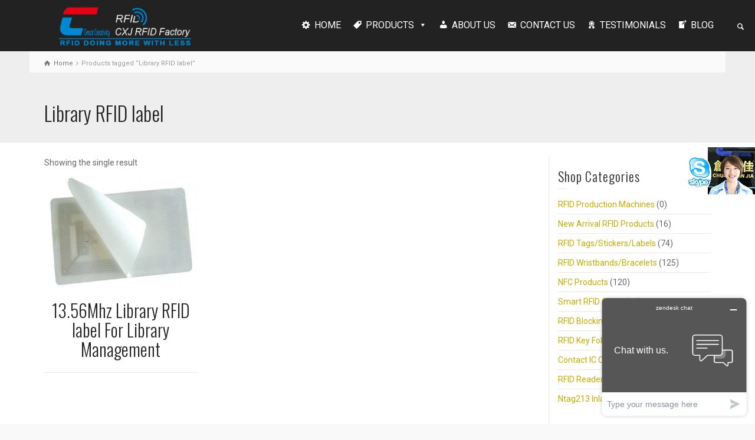

--- FILE ---
content_type: text/html; charset=UTF-8
request_url: https://www.cxjrfidfactory.com/product-tag/library-rfid-label/
body_size: 50659
content:
<!doctype html>
<html lang="en-US" prefix="og: http://ogp.me/ns#" class="no-js">
<head>
<!-- Google Tag Manager -->
<script>(function(w,d,s,l,i){w[l]=w[l]||[];w[l].push({'gtm.start':
new Date().getTime(),event:'gtm.js'});var f=d.getElementsByTagName(s)[0],
j=d.createElement(s),dl=l!='dataLayer'?'&l='+l:'';j.async=true;j.src=
'https://www.googletagmanager.com/gtm.js?id='+i+dl;f.parentNode.insertBefore(j,f);
})(window,document,'script','dataLayer','GTM-N97FWTQ');</script>
<!-- End Google Tag Manager -->


<script>
  (function(i,s,o,g,r,a,m){i['GoogleAnalyticsObject']=r;i[r]=i[r]||function(){
  (i[r].q=i[r].q||[]).push(arguments)},i[r].l=1*new Date();a=s.createElement(o),
  m=s.getElementsByTagName(o)[0];a.async=1;a.src=g;m.parentNode.insertBefore(a,m)
  })(window,document,'script','//www.google-analytics.com/analytics.js','ga');

  ga('create', 'UA-70048585-1', 'auto');
  ga('create', 'UA-72417380-1', {'name':'ii'});
  ga('send', 'pageview');
  ga('ii.send', 'pageview');
</script>

<meta http-equiv="Content-Security-Policy" content="upgrade-insecure-requests">
<meta name="p:domain_verify" content="82ff5bbe0d38e5272788a2230f3d4971"/> 
<meta charset="UTF-8" />  
<meta name="viewport" content="width=device-width, initial-scale=1, maximum-scale=1">
<link rel="icon" type="image/png" href="https://www.cxjrfidfactory.com/wp-content/uploads/2019/05/cxjrfidfactory-ico.png"><link rel="alternate" type="application/rss+xml" title="CXJRFIDFactory RSS Feed" href="https://www.cxjrfidfactory.com/feed/" />
<link rel="alternate" type="application/atom+xml" title="CXJRFIDFactory Atom Feed" href="https://www.cxjrfidfactory.com/feed/atom/" />
<link rel="pingback" href="https://www.cxjrfidfactory.com/xmlrpc.php" />
<title>Library RFID label - CXJRFIDFactory</title>
<script type="text/javascript">/*<![CDATA[ */ var html = document.getElementsByTagName("html")[0]; html.className = html.className.replace("no-js", "js"); window.onerror=function(e,f){var body = document.getElementsByTagName("body")[0]; body.className = body.className.replace("rt-loading", ""); var e_file = document.createElement("a");e_file.href = f;console.log( e );console.log( e_file.pathname );}/* ]]>*/</script>

<!-- This site is optimized with the Yoast SEO plugin v7.5.1 - https://yoast.com/wordpress/plugins/seo/ -->
<link rel="canonical" href="https://www.cxjrfidfactory.com/product-tag/library-rfid-label/" />
<meta property="og:locale" content="en_US" />
<meta property="og:type" content="object" />
<meta property="og:title" content="Library RFID label - CXJRFIDFactory" />
<meta property="og:url" content="https://www.cxjrfidfactory.com/product-tag/library-rfid-label/" />
<meta property="og:site_name" content="CXJRFIDFactory" />
<meta name="twitter:card" content="summary" />
<meta name="twitter:title" content="Library RFID label - CXJRFIDFactory" />
<script type='application/ld+json'>{"@context":"https:\/\/schema.org","@type":"Organization","url":"https:\/\/www.cxjrfidfactory.com\/","sameAs":[],"@id":"https:\/\/www.cxjrfidfactory.com\/#organization","name":"Shenzhen Chuangxinjia RFID Tag Co.,Ltd","logo":"https:\/\/www.cxjrfidfactory.com\/wp-content\/uploads\/2019\/05\/RFID-Web-logo.png"}</script>
<!-- / Yoast SEO plugin. -->

<link rel='dns-prefetch' href='//fonts.googleapis.com' />
<link rel='dns-prefetch' href='//s.w.org' />
<link rel="alternate" type="application/rss+xml" title="CXJRFIDFactory &raquo; Feed" href="https://www.cxjrfidfactory.com/feed/" />
<link rel="alternate" type="application/rss+xml" title="CXJRFIDFactory &raquo; Comments Feed" href="https://www.cxjrfidfactory.com/comments/feed/" />
<link rel="alternate" type="application/rss+xml" title="CXJRFIDFactory &raquo; Library RFID label Tag Feed" href="https://www.cxjrfidfactory.com/product-tag/library-rfid-label/feed/" />
		<script type="text/javascript">
			window._wpemojiSettings = {"baseUrl":"https:\/\/s.w.org\/images\/core\/emoji\/2.3\/72x72\/","ext":".png","svgUrl":"https:\/\/s.w.org\/images\/core\/emoji\/2.3\/svg\/","svgExt":".svg","source":{"concatemoji":"https:\/\/www.cxjrfidfactory.com\/wp-includes\/js\/wp-emoji-release.min.js?ver=4.8.25"}};
			!function(t,a,e){var r,i,n,o=a.createElement("canvas"),l=o.getContext&&o.getContext("2d");function c(t){var e=a.createElement("script");e.src=t,e.defer=e.type="text/javascript",a.getElementsByTagName("head")[0].appendChild(e)}for(n=Array("flag","emoji4"),e.supports={everything:!0,everythingExceptFlag:!0},i=0;i<n.length;i++)e.supports[n[i]]=function(t){var e,a=String.fromCharCode;if(!l||!l.fillText)return!1;switch(l.clearRect(0,0,o.width,o.height),l.textBaseline="top",l.font="600 32px Arial",t){case"flag":return(l.fillText(a(55356,56826,55356,56819),0,0),e=o.toDataURL(),l.clearRect(0,0,o.width,o.height),l.fillText(a(55356,56826,8203,55356,56819),0,0),e===o.toDataURL())?!1:(l.clearRect(0,0,o.width,o.height),l.fillText(a(55356,57332,56128,56423,56128,56418,56128,56421,56128,56430,56128,56423,56128,56447),0,0),e=o.toDataURL(),l.clearRect(0,0,o.width,o.height),l.fillText(a(55356,57332,8203,56128,56423,8203,56128,56418,8203,56128,56421,8203,56128,56430,8203,56128,56423,8203,56128,56447),0,0),e!==o.toDataURL());case"emoji4":return l.fillText(a(55358,56794,8205,9794,65039),0,0),e=o.toDataURL(),l.clearRect(0,0,o.width,o.height),l.fillText(a(55358,56794,8203,9794,65039),0,0),e!==o.toDataURL()}return!1}(n[i]),e.supports.everything=e.supports.everything&&e.supports[n[i]],"flag"!==n[i]&&(e.supports.everythingExceptFlag=e.supports.everythingExceptFlag&&e.supports[n[i]]);e.supports.everythingExceptFlag=e.supports.everythingExceptFlag&&!e.supports.flag,e.DOMReady=!1,e.readyCallback=function(){e.DOMReady=!0},e.supports.everything||(r=function(){e.readyCallback()},a.addEventListener?(a.addEventListener("DOMContentLoaded",r,!1),t.addEventListener("load",r,!1)):(t.attachEvent("onload",r),a.attachEvent("onreadystatechange",function(){"complete"===a.readyState&&e.readyCallback()})),(r=e.source||{}).concatemoji?c(r.concatemoji):r.wpemoji&&r.twemoji&&(c(r.twemoji),c(r.wpemoji)))}(window,document,window._wpemojiSettings);
		</script>
		<style type="text/css">
img.wp-smiley,
img.emoji {
	display: inline !important;
	border: none !important;
	box-shadow: none !important;
	height: 1em !important;
	width: 1em !important;
	margin: 0 .07em !important;
	vertical-align: -0.1em !important;
	background: none !important;
	padding: 0 !important;
}
</style>
<link rel='stylesheet' id='contact-form-7-css'  href='https://www.cxjrfidfactory.com/wp-content/plugins/contact-form-7/includes/css/styles.css?ver=4.9.2' type='text/css' media='all' />
<link rel='stylesheet' id='rs-plugin-settings-css'  href='https://www.cxjrfidfactory.com/wp-content/plugins/revslider/public/assets/css/settings.css?ver=5.0.8.5' type='text/css' media='all' />
<style id='rs-plugin-settings-inline-css' type='text/css'>
#rs-demo-id {}
</style>
<link rel='stylesheet' id='megamenu-css'  href='https://www.cxjrfidfactory.com/wp-content/uploads/maxmegamenu/style.css?ver=c089a2' type='text/css' media='all' />
<link rel='stylesheet' id='dashicons-css'  href='https://www.cxjrfidfactory.com/wp-includes/css/dashicons.min.css?ver=4.8.25' type='text/css' media='all' />
<style id='dashicons-inline-css' type='text/css'>
[data-font="Dashicons"]:before {font-family: 'Dashicons' !important;content: attr(data-icon) !important;speak: none !important;font-weight: normal !important;font-variant: normal !important;text-transform: none !important;line-height: 1 !important;font-style: normal !important;-webkit-font-smoothing: antialiased !important;-moz-osx-font-smoothing: grayscale !important;}
</style>
<link rel='stylesheet' id='theme-style-all-css'  href='https://www.cxjrfidfactory.com/wp-content/themes/cxjrfidcard/css/layout2/app.min.css?ver=4.8.25' type='text/css' media='all' />
<link rel='stylesheet' id='rt-woocommerce-css'  href='https://www.cxjrfidfactory.com/wp-content/themes/cxjrfidcard/css/woocommerce/rt-woocommerce.min.css?ver=4.8.25' type='text/css' media='all' />
<link rel='stylesheet' id='mediaelement-skin-css'  href='https://www.cxjrfidfactory.com/wp-content/themes/cxjrfidcard/css/mejs-skin.min.css?ver=4.8.25' type='text/css' media='all' />
<link rel='stylesheet' id='fontello-css'  href='https://www.cxjrfidfactory.com/wp-content/themes/cxjrfidcard/css/fontello/css/fontello.css?ver=4.8.25' type='text/css' media='all' />
<link rel='stylesheet' id='jackbox-css'  href='https://www.cxjrfidfactory.com/wp-content/themes/cxjrfidcard/js/lightbox/css/jackbox.min.css?ver=4.8.25' type='text/css' media='all' />
<!--[if IE 9]>
<link rel='stylesheet' id='theme-ie9-css'  href='https://www.cxjrfidfactory.com/wp-content/themes/cxjrfidcard/css/ie9.min.css?ver=4.8.25' type='text/css' media='all' />
<![endif]-->
<!--[if lt IE 9]>
<link rel='stylesheet' id='vc_lte_ie9-css'  href='https://www.cxjrfidfactory.com/wp-content/plugins/js_composer/assets/css/vc_lte_ie9.min.css?ver=6.0.3' type='text/css' media='screen' />
<![endif]-->
<link rel='stylesheet' id='theme-style-css'  href='https://www.cxjrfidfactory.com/wp-content/themes/cxjrfidcard/style.css?ver=4.8.25' type='text/css' media='all' />
<link rel='stylesheet' id='theme-dynamic-css'  href='https://www.cxjrfidfactory.com/wp-content/uploads/rttheme19/dynamic-style.css?ver=250407112008' type='text/css' media='all' />
<link rel='stylesheet' id='rt-google-fonts-css'  href='//fonts.googleapis.com/css?family=Oswald%3A300%2Cregular%7CRoboto%3Aregular&#038;subset=latin%2Cgreek-ext%2Ccyrillic%2Cvietnamese%2Cgreek%2Ccyrillic-ext&#038;ver=4.8.25' type='text/css' media='all' />
<script type='text/javascript' src='https://www.cxjrfidfactory.com/wp-includes/js/jquery/jquery.js?ver=1.12.4'></script>
<script type='text/javascript' src='https://www.cxjrfidfactory.com/wp-includes/js/jquery/jquery-migrate.min.js?ver=1.4.1'></script>
<script type='text/javascript' src='https://www.cxjrfidfactory.com/wp-content/plugins/revslider/public/assets/js/jquery.themepunch.tools.min.js?ver=5.0.8.5'></script>
<script type='text/javascript' src='https://www.cxjrfidfactory.com/wp-content/plugins/revslider/public/assets/js/jquery.themepunch.revolution.min.js?ver=5.0.8.5'></script>
<script type='text/javascript'>
/* <![CDATA[ */
var wc_add_to_cart_params = {"ajax_url":"\/wp-admin\/admin-ajax.php","wc_ajax_url":"https:\/\/www.cxjrfidfactory.com\/?wc-ajax=%%endpoint%%","i18n_view_cart":"View cart","cart_url":"https:\/\/www.cxjrfidfactory.com","is_cart":"","cart_redirect_after_add":"no"};
/* ]]> */
</script>
<script type='text/javascript' src='https://www.cxjrfidfactory.com/wp-content/plugins/woocommerce/assets/js/frontend/add-to-cart.min.js?ver=3.2.6'></script>
<script type='text/javascript' src='https://www.cxjrfidfactory.com/wp-content/plugins/js_composer/assets/js/vendors/woocommerce-add-to-cart.js?ver=6.0.3'></script>
<link rel='https://api.w.org/' href='https://www.cxjrfidfactory.com/wp-json/' />
<link rel="EditURI" type="application/rsd+xml" title="RSD" href="https://www.cxjrfidfactory.com/xmlrpc.php?rsd" />
<link rel="wlwmanifest" type="application/wlwmanifest+xml" href="https://www.cxjrfidfactory.com/wp-includes/wlwmanifest.xml" /> 
<meta name="generator" content="WordPress 4.8.25" />
<meta name="generator" content="WooCommerce 3.2.6" />

<!--[if lt IE 9]><script src="https://www.cxjrfidfactory.com/wp-content/themes/cxjrfidcard/js/html5shiv.min.js"></script><![endif]-->
<!--[if gte IE 9]> <style type="text/css"> .gradient { filter: none; } </style> <![endif]-->
	<noscript><style>.woocommerce-product-gallery{ opacity: 1 !important; }</style></noscript>
	
<!-- WooCommerce Facebook Integration Begin -->
<!-- Facebook Pixel Code -->
<script>
!function(f,b,e,v,n,t,s){if(f.fbq)return;n=f.fbq=function(){n.callMethod?
n.callMethod.apply(n,arguments):n.queue.push(arguments)};if(!f._fbq)f._fbq=n;
n.push=n;n.loaded=!0;n.version='2.0';n.queue=[];t=b.createElement(e);t.async=!0;
t.src=v;s=b.getElementsByTagName(e)[0];s.parentNode.insertBefore(t,s)}(window,
document,'script','https://connect.facebook.net/en_US/fbevents.js');
fbq('init', '1881056838590946', {}, {
    "agent": "woocommerce-3.2.6-1.6.0"
});

fbq('track', 'PageView', {
    "source": "woocommerce",
    "version": "3.2.6",
    "pluginVersion": "1.6.0"
});
</script>
<!-- DO NOT MODIFY -->
<!-- End Facebook Pixel Code -->
<!-- WooCommerce Facebook Integration end -->
      
<!-- Facebook Pixel Code -->
<noscript>
<img height="1" width="1" style="display:none"
src="https://www.facebook.com/tr?id=1881056838590946&ev=PageView&noscript=1"/>
</noscript>
<!-- DO NOT MODIFY -->
<!-- End Facebook Pixel Code -->
    <meta name="generator" content="Powered by WPBakery Page Builder - drag and drop page builder for WordPress."/>
<meta name="generator" content="Powered by Slider Revolution 5.0.8.5 - responsive, Mobile-Friendly Slider Plugin for WordPress with comfortable drag and drop interface." />
<link rel="icon" href="https://www.cxjrfidfactory.com/wp-content/uploads/2018/06/cropped-RFID-NFC-Factory-1-32x32.png" sizes="32x32" />
<link rel="icon" href="https://www.cxjrfidfactory.com/wp-content/uploads/2018/06/cropped-RFID-NFC-Factory-1-192x192.png" sizes="192x192" />
<link rel="apple-touch-icon-precomposed" href="https://www.cxjrfidfactory.com/wp-content/uploads/2018/06/cropped-RFID-NFC-Factory-1-180x180.png" />
<meta name="msapplication-TileImage" content="https://www.cxjrfidfactory.com/wp-content/uploads/2018/06/cropped-RFID-NFC-Factory-1-270x270.png" />
		<style type="text/css" id="wp-custom-css">
			/*
You can add your own CSS here.

Click the help icon above to learn more.
*/		</style>
	<noscript><style> .wpb_animate_when_almost_visible { opacity: 1; }</style></noscript><style type="text/css">/** Mega Menu CSS: fs **/</style>

</head>
<body class="archive tax-product_tag term-library-rfid-label term-153 woocommerce woocommerce-page mega-menu-rt-theme-main-navigation rt-loading  layout2 wpb-js-composer js-comp-ver-6.0.3 vc_responsive">

<!-- Google Tag Manager (noscript) -->
<noscript><iframe src="https://www.googletagmanager.com/ns.html?id=GTM-N97FWTQ"
height="0" width="0" style="display:none;visibility:hidden"></iframe></noscript>
<!-- End Google Tag Manager (noscript) -->

<div class="go-to-top icon-up-open"></div>

<!-- background wrapper -->
<div id="container">   
 
	

				

	<header class="top-header fullwidth sticky">

				

		<div class="header-elements fullwidth">
		
			<!-- mobile menu button -->
			<div class="mobile-menu-button icon-menu"></div>

			
			<!-- logo -->
			<div id="logo" class="site-logo">
				 <a href="https://www.cxjrfidfactory.com" title="CXJRFIDFactory"><img src="https://www.cxjrfidfactory.com/wp-content/uploads/2019/05/RFID-Web-logo.png" alt="CXJRFIDFactory" class="main_logo" /></a> 		
			</div><!-- / end #logo -->

			<div class="header-right">
						

				<!-- navigation holder -->
				<nav>
					<div id="mega-menu-wrap-rt-theme-main-navigation" class="mega-menu-wrap"><div class="mega-menu-toggle" tabindex="0"><div class='mega-toggle-block mega-menu-toggle-block mega-toggle-block-right mega-toggle-block-1' id='mega-toggle-block-1'></div></div><ul id="mega-menu-rt-theme-main-navigation" class="mega-menu mega-menu-horizontal mega-no-js" data-event="hover_intent" data-effect="disabled" data-effect-speed="200" data-second-click="close" data-document-click="collapse" data-vertical-behaviour="standard" data-breakpoint="600" data-unbind="true"><li class='mega-menu-item mega-menu-item-type-post_type mega-menu-item-object-page mega-menu-item-home mega-align-bottom-left mega-menu-flyout mega-has-icon mega-menu-item-2826' id='mega-menu-item-2826'><a class="dashicons-admin-generic mega-menu-link" href="https://www.cxjrfidfactory.com/" tabindex="0">HOME</a></li><li class='mega-menu-item mega-menu-item-type-custom mega-menu-item-object-custom mega-menu-item-has-children mega-align-bottom-left mega-menu-megamenu mega-has-icon mega-menu-item-2966' id='mega-menu-item-2966'><a class="dashicons-tag mega-menu-link" href="/products" aria-haspopup="true" tabindex="0">PRODUCTS</a>
<ul class="mega-sub-menu">
<li class='mega-menu-item mega-menu-item-type-custom mega-menu-item-object-custom mega-menu-item-has-children mega-has-icon mega-menu-columns-1-of-3 mega-menu-item-2999' id='mega-menu-item-2999'><a class="dashicons-marker mega-menu-link" href="/product-category/rfid-wristbands-bracelets/" aria-haspopup="true">RFID Wristbands</a>
	<ul class="mega-sub-menu">
<li class='mega-menu-item mega-menu-item-type-custom mega-menu-item-object-custom mega-menu-item-3004' id='mega-menu-item-3004'><a class="mega-menu-link" href="/product-category/rfid-wristbands-bracelets/rfid-silicone-wristbands-bracelets/">RFID Silicone Wristbands</a></li><li class='mega-menu-item mega-menu-item-type-custom mega-menu-item-object-custom mega-menu-item-3002' id='mega-menu-item-3002'><a class="mega-menu-link" href="/product-category/rfid-wristbands-bracelets/rfid-festival-fabric-woven-wristbands/">RFID Woven Wristbands</a></li><li class='mega-menu-item mega-menu-item-type-custom mega-menu-item-object-custom mega-menu-item-3000' id='mega-menu-item-3000'><a class="mega-menu-link" href="/product-category/rfid-wristbands-bracelets/elastic-rfid-wristbands/">RFID Elastic Wristbands</a></li><li class='mega-menu-item mega-menu-item-type-custom mega-menu-item-object-custom mega-menu-item-3003' id='mega-menu-item-3003'><a class="mega-menu-link" href="/product-category/rfid-wristbands-bracelets/rfid-pvc-wristbands-bracelets/">RFID PVC Wristbands</a></li><li class='mega-menu-item mega-menu-item-type-custom mega-menu-item-object-custom mega-menu-item-3001' id='mega-menu-item-3001'><a class="mega-menu-link" href="/product-category/rfid-wristbands-bracelets/disposable-rfid-wristbands/">RFID Disposable Wristbands</a></li>	</ul>
</li><li class='mega-menu-item mega-menu-item-type-custom mega-menu-item-object-custom mega-menu-item-has-children mega-has-icon mega-menu-columns-1-of-3 mega-menu-item-2990' id='mega-menu-item-2990'><a class="dashicons-category mega-menu-link" href="/product-category/rfid-tags-stickers-labels/" aria-haspopup="true">RFID Tags</a>
	<ul class="mega-sub-menu">
<li class='mega-menu-item mega-menu-item-type-custom mega-menu-item-object-custom mega-menu-item-2991' id='mega-menu-item-2991'><a class="mega-menu-link" href="/product-category/rfid-tags-stickers-labels/dry-wet-rfid-inlays/">Dry/Wet RFID Inlays</a></li><li class='mega-menu-item mega-menu-item-type-custom mega-menu-item-object-custom mega-menu-item-9549' id='mega-menu-item-9549'><a class="mega-menu-link" href="/product-category/rfid-tags-stickers-labels/rfid-asset-tags/">RFID Asset Tags</a></li><li class='mega-menu-item mega-menu-item-type-custom mega-menu-item-object-custom mega-menu-item-2994' id='mega-menu-item-2994'><a class="mega-menu-link" href="/product-category/rfid-tags-stickers-labels/rfid-jewelry-tags/">RFID Jewelry Tags</a></li><li class='mega-menu-item mega-menu-item-type-custom mega-menu-item-object-custom mega-menu-item-2995' id='mega-menu-item-2995'><a class="mega-menu-link" href="/product-category/rfid-tags-stickers-labels/rfid-laundry-tags/">RFID Laundry Tags</a></li><li class='mega-menu-item mega-menu-item-type-custom mega-menu-item-object-custom mega-menu-item-8799' id='mega-menu-item-8799'><a class="mega-menu-link" href="/product-category/rfid-tags-stickers-labels/industrial-rfid-tags/">RFID Industrial tags</a></li><li class='mega-menu-item mega-menu-item-type-custom mega-menu-item-object-custom mega-menu-item-2997' id='mega-menu-item-2997'><a class="mega-menu-link" href="/product-category/rfid-tags-stickers-labels/fpc-rfid-tags/">FPC Micro RFID Tags</a></li><li class='mega-menu-item mega-menu-item-type-custom mega-menu-item-object-custom mega-menu-item-2993' id='mega-menu-item-2993'><a class="mega-menu-link" href="/product-category/rfid-tags-stickers-labels/rfid-anti-metal-tags/">RFID Anti-Metal Tags</a></li><li class='mega-menu-item mega-menu-item-type-custom mega-menu-item-object-custom mega-menu-item-2996' id='mega-menu-item-2996'><a class="mega-menu-link" href="/product-category/rfid-tags-stickers-labels/rfid-library-tags-labels/">RFID Library Tags/Labels</a></li><li class='mega-menu-item mega-menu-item-type-custom mega-menu-item-object-custom mega-menu-item-2998' id='mega-menu-item-2998'><a class="mega-menu-link" href="/product-category/rfid-tags-stickers-labels/rfid-windshield-tags-labels/">RFID Windshield Tags/Labels</a></li>	</ul>
</li><li class='mega-menu-item mega-menu-item-type-custom mega-menu-item-object-custom mega-menu-item-has-children mega-has-icon mega-menu-columns-1-of-3 mega-menu-item-2968' id='mega-menu-item-2968'><a class="dashicons-media-archive mega-menu-link" href="/product-category/nfc-products/" aria-haspopup="true">NFC Products</a>
	<ul class="mega-sub-menu">
<li class='mega-menu-item mega-menu-item-type-custom mega-menu-item-object-custom mega-menu-item-11398' id='mega-menu-item-11398'><a class="mega-menu-link" href="/product-category/nfc-products/hot-nfc-products/">Hot NFC Products</a></li><li class='mega-menu-item mega-menu-item-type-custom mega-menu-item-object-custom mega-menu-item-2974' id='mega-menu-item-2974'><a class="mega-menu-link" href="/product-category/nfc-products/nfc-tags-stickers-labels/">NFC Tags</a></li><li class='mega-menu-item mega-menu-item-type-custom mega-menu-item-object-custom mega-menu-item-2971' id='mega-menu-item-2971'><a class="mega-menu-link" href="/product-category/nfc-products/nfc-cards/">NFC Cards</a></li><li class='mega-menu-item mega-menu-item-type-custom mega-menu-item-object-custom mega-menu-item-2973' id='mega-menu-item-2973'><a class="mega-menu-link" href="/product-category/nfc-products/nfc-posters/">NFC Posters</a></li><li class='mega-menu-item mega-menu-item-type-custom mega-menu-item-object-custom mega-menu-item-11309' id='mega-menu-item-11309'><a class="mega-menu-link" href="https://www.cxjrfidfactory.com/product-category/nfc-products/nfc-qr-tags/">NFC QR Tags</a></li><li class='mega-menu-item mega-menu-item-type-custom mega-menu-item-object-custom mega-menu-item-2969' id='mega-menu-item-2969'><a class="mega-menu-link" href="/product-category/nfc-products/dry-wet-nfc-inlays/">Dry/Wet NFC Inlays</a></li><li class='mega-menu-item mega-menu-item-type-custom mega-menu-item-object-custom mega-menu-item-2970' id='mega-menu-item-2970'><a class="mega-menu-link" href="/product-category/nfc-products/nfc-anti-metal-tags/">NFC Anti-Metal Tags</a></li><li class='mega-menu-item mega-menu-item-type-custom mega-menu-item-object-custom mega-menu-item-2975' id='mega-menu-item-2975'><a class="mega-menu-link" href="/product-category/nfc-products/nfc-tokens-coin-tags/">NFC Tokens/Coin Tags</a></li><li class='mega-menu-item mega-menu-item-type-custom mega-menu-item-object-custom mega-menu-item-2972' id='mega-menu-item-2972'><a class="mega-menu-link" href="/product-category/nfc-products/nfc-keyfobs-epoxy-tags/">NFC Keyfobs/Epoxy Tags</a></li><li class='mega-menu-item mega-menu-item-type-custom mega-menu-item-object-custom mega-menu-item-2976' id='mega-menu-item-2976'><a class="mega-menu-link" href="/product-category/nfc-products/nfc-wristbands-bracelets/">NFC Wristbands/Bracelets</a></li>	</ul>
</li><li class='mega-menu-item mega-menu-item-type-custom mega-menu-item-object-custom mega-menu-item-has-children mega-has-icon mega-menu-columns-1-of-3 mega-menu-clear mega-menu-item-2978' id='mega-menu-item-2978'><a class="dashicons-shield mega-menu-link" href="/product-category/rfid-blocking-products/" aria-haspopup="true">RFID Blocking</a>
	<ul class="mega-sub-menu">
<li class='mega-menu-item mega-menu-item-type-custom mega-menu-item-object-custom mega-menu-item-2980' id='mega-menu-item-2980'><a class="mega-menu-link" href="/product-category/rfid-blocking-products/rfid-blocking-cards/">RFID Blocking Cards</a></li><li class='mega-menu-item mega-menu-item-type-custom mega-menu-item-object-custom mega-menu-item-9184' id='mega-menu-item-9184'><a class="mega-menu-link" href="/product-category/rfid-blocking-products/rfid-blocking-bag/">RFID Blocking Bags</a></li><li class='mega-menu-item mega-menu-item-type-custom mega-menu-item-object-custom mega-menu-item-2979' id='mega-menu-item-2979'><a class="mega-menu-link" href="/product-category/rfid-blocking-products/rfid-blocking-case/">RFID Blocking Cases</a></li><li class='mega-menu-item mega-menu-item-type-custom mega-menu-item-object-custom mega-menu-item-2982' id='mega-menu-item-2982'><a class="mega-menu-link" href="/product-category/rfid-blocking-products/rfid-blocking-sleeves/">RFID Blocking Sleeves</a></li>	</ul>
</li><li class='mega-menu-item mega-menu-item-type-custom mega-menu-item-object-custom mega-menu-item-has-children mega-has-icon mega-menu-columns-1-of-3 mega-menu-item-3005' id='mega-menu-item-3005'><a class="dashicons-media-default mega-menu-link" href="/product-category/smart-rfid-cards/" aria-haspopup="true">Smart RFID Cards</a>
	<ul class="mega-sub-menu">
<li class='mega-menu-item mega-menu-item-type-custom mega-menu-item-object-custom mega-menu-item-3006' id='mega-menu-item-3006'><a class="mega-menu-link" href="/product-category/smart-rfid-cards/125khz-lf-smart-rfid-cards/">125KHz LF RFID Cards</a></li><li class='mega-menu-item mega-menu-item-type-custom mega-menu-item-object-custom mega-menu-item-3007' id='mega-menu-item-3007'><a class="mega-menu-link" href="https://www.cxjrfidfactory.com/product-category/smart-rfid-cards/13-56mhz-hf-rfid-cards/">13.56MHz HF RFID Cards</a></li><li class='mega-menu-item mega-menu-item-type-custom mega-menu-item-object-custom mega-menu-item-3008' id='mega-menu-item-3008'><a class="mega-menu-link" href="https://www.cxjrfidfactory.com/product-category/smart-rfid-cards/860-960mhz-uhf-rfid-cards/">860~960MHz UHF RFID Cards</a></li><li class='mega-menu-item mega-menu-item-type-custom mega-menu-item-object-custom mega-menu-item-3009' id='mega-menu-item-3009'><a class="mega-menu-link" href="/product-category/smart-rfid-cards/dual-frequency-smart-rfid-cards/">Dual-Frequency Smart Cards</a></li><li class='mega-menu-item mega-menu-item-type-custom mega-menu-item-object-custom mega-menu-item-3010' id='mega-menu-item-3010'><a class="mega-menu-link" href="/product-category/smart-rfid-cards/other-smart-rfid-cards/">Other Smart Cards</a></li>	</ul>
</li><li class='mega-menu-item mega-menu-item-type-custom mega-menu-item-object-custom mega-menu-item-has-children mega-has-icon mega-menu-columns-1-of-3 mega-menu-item-2983' id='mega-menu-item-2983'><a class="dashicons-admin-network mega-menu-link" href="/product-category/rfid-key-fobs-key-tags-tokens/" aria-haspopup="true">RFID Key Fobs/Tokens</a>
	<ul class="mega-sub-menu">
<li class='mega-menu-item mega-menu-item-type-custom mega-menu-item-object-custom mega-menu-item-2987' id='mega-menu-item-2987'><a class="mega-menu-link" href="/product-category/rfid-key-fobs-key-tags-tokens/pvc-plastic-key-fobs-tags/">PVC Plastic Key Fobs/Tags</a></li><li class='mega-menu-item mega-menu-item-type-custom mega-menu-item-object-custom mega-menu-item-2984' id='mega-menu-item-2984'><a class="mega-menu-link" href="/product-category/rfid-key-fobs-key-tags-tokens/abs-rfid-key-fobs-tokens/">ABS RFID Key Fobs/Tokens</a></li><li class='mega-menu-item mega-menu-item-type-custom mega-menu-item-object-custom mega-menu-item-2985' id='mega-menu-item-2985'><a class="mega-menu-link" href="/product-category/rfid-key-fobs-key-tags-tokens/leather-key-fobs-tags/">Leather Key Fobs/Tags</a></li><li class='mega-menu-item mega-menu-item-type-custom mega-menu-item-object-custom mega-menu-item-2988' id='mega-menu-item-2988'><a class="mega-menu-link" href="/product-category/rfid-key-fobs-key-tags-tokens/rfid-epoxy-key-tags/">RFID Epoxy Key Tags</a></li><li class='mega-menu-item mega-menu-item-type-custom mega-menu-item-object-custom mega-menu-item-2986' id='mega-menu-item-2986'><a class="mega-menu-link" href="/product-category/rfid-key-fobs-key-tags-tokens/other-rfid-key-fobs/">Other RFID Key Fobs</a></li>	</ul>
</li><li class='mega-menu-item mega-menu-item-type-custom mega-menu-item-object-custom mega-menu-item-has-children mega-has-icon mega-menu-columns-1-of-3 mega-menu-clear mega-menu-item-2989' id='mega-menu-item-2989'><a class="dashicons-pressthis mega-menu-link" href="/product-category/rfid-readers-writers/" aria-haspopup="true">RFID Readers/Writers</a>
	<ul class="mega-sub-menu">
<li class='mega-menu-item mega-menu-item-type-custom mega-menu-item-object-custom mega-menu-item-9186' id='mega-menu-item-9186'><a class="mega-menu-link" href="/product-category/rfid-readers-writers/handheld-rfid-readers/">Handheld RFID Readers</a></li>	</ul>
</li><li class='mega-menu-item mega-menu-item-type-custom mega-menu-item-object-custom mega-has-icon mega-menu-columns-1-of-3 mega-menu-item-2967' id='mega-menu-item-2967'><a class="dashicons-id mega-menu-link" href="/product-category/contact-ic-cards/">Contact IC Cards</a></li></ul>
</li><li class='mega-menu-item mega-menu-item-type-post_type mega-menu-item-object-page mega-align-bottom-left mega-menu-megamenu mega-has-icon mega-menu-item-3050' id='mega-menu-item-3050'><a class="dashicons-admin-users mega-menu-link" href="https://www.cxjrfidfactory.com/about-us/" tabindex="0">ABOUT US</a></li><li class='mega-menu-item mega-menu-item-type-post_type mega-menu-item-object-page mega-align-bottom-left mega-menu-flyout mega-has-icon mega-menu-item-3051' id='mega-menu-item-3051'><a class="dashicons-email-alt mega-menu-link" href="https://www.cxjrfidfactory.com/contact/" tabindex="0">CONTACT US</a></li><li class='mega-menu-item mega-menu-item-type-post_type mega-menu-item-object-page mega-align-bottom-left mega-menu-flyout mega-has-icon mega-menu-item-3053' id='mega-menu-item-3053'><a class="dashicons-awards mega-menu-link" href="https://www.cxjrfidfactory.com/testimonials/" tabindex="0">TESTIMONIALS</a></li><li class='mega-menu-item mega-menu-item-type-post_type mega-menu-item-object-page mega-align-bottom-left mega-menu-flyout mega-has-icon mega-menu-item-3056' id='mega-menu-item-3056'><a class="dashicons-welcome-write-blog mega-menu-link" href="https://www.cxjrfidfactory.com/blog/" tabindex="0">BLOG</a></li></ul></div>    
				</nav>
		
						<!-- shortcut buttons -->
		<div id="tools">
			<ul>
				<li class="tool-icon" title="Open"><span class="icon-plus"></span></li>
			</ul> 
			<ul>

				
							

				
									<li class="tool-icon search" title="Search"><span class="icon-search"></span>
						<div class="widget">
							<form method="get"  action="https://www.cxjrfidfactory.com/"  class="wp-search-form rt_form">
	<ul>
		<li><input type="text" class='search showtextback' placeholder="search" name="s" /><span class="icon-search-1"></span></li>
	</ul>
	</form>						</div>
					</li>

				
							</ul>
		</div><!-- / end #tools -->

	
			</div><!-- / end .header-right -->

		</div>
	</header>



	<!-- main contents -->
	<div id="main_content">

	
<div class="content_row row sub_page_header fullwidth" style="background-color: #eeeeee;">
	
	<div class="content_row_wrapper  default" ><div class="col col-sm-12"><div class="breadcrumb"><div itemscope itemtype="http://data-vocabulary.org/Breadcrumb"><a class="icon-home" itemprop="url" href="https://www.cxjrfidfactory.com"><span title="CXJRFIDFactory">Home</span></a></div> <span class="icon-angle-right"></span> Products tagged &ldquo;Library RFID label&rdquo;</div><section class="page-title"><h1>Library RFID label</h1></section></div></div>
</div>

	<div  class="content_row default-style no-composer overlap fullwidth"><div class="content_row_wrapper clearfix "><div class="col col-sm-12 col-xs-12 ">
						<div class="row fixed_heights">
						<div class="col col-sm-9 col-xs-12">
 					

				

	<div class="woocommerce">
		
		
		
			<p class="woocommerce-result-count">
	Showing the single result</p>
 
			
			 


			<div class="product_holder clearfix border_grid fixed_heights woocommerce"> 				
					<div class="row clearfix">
<div class="first last first-row last-row col col-sm-4 post-3655 product type-product status-publish has-post-thumbnail product_cat-rfid-tags-stickers-labels product_cat-hf-rfid-tags product_cat-rfid-library-tags-labels product_tag-library-rfid-label  instock shipping-taxable product-type-simple">

	<div class="product_item_holder">
		<a href="https://www.cxjrfidfactory.com/product/13-56mhz-library-rfid-label-for-library-management/" class="woocommerce-LoopProduct-link woocommerce-loop-product__link">
			<div class="featured_image"><a href="https://www.cxjrfidfactory.com/product/13-56mhz-library-rfid-label-for-library-management/" class="imgeffect link"><img src="https://www.cxjrfidfactory.com/wp-content/uploads/2015/10/40x50mm-RFID-label-480x350.jpg" alt="Library RFID label,RFID Library Tags,Library RFID Tags" class="" /></a></div>
			<div class="product_info">
				<h2 class="woocommerce-loop-product__title">13.56Mhz Library RFID label For Library Management</h2>

				<div class="product_info_footer clearfix">
								</div>

			</div> 
		</a>			
	</div>

</div>



				
			</div></div>
			
		
	</div>
	
<!-- Google Code for rfid&#35810;&#30424;&#36716;&#21270; Conversion Page -->
<script type="text/javascript">
/* <![CDATA[ */
var google_conversion_id = 934170487;
var google_conversion_language = "en";
var google_conversion_format = "3";
var google_conversion_color = "ffffff";
var google_conversion_label = "vJvMCIbchG0Q9565vQM";
var google_remarketing_only = false;
/* ]]> */
</script>
<script type="text/javascript" src="//www.googleadservices.com/pagead/conversion.js">
</script>
<noscript>
<div style="display:inline;">
<img height="1" width="1" style="border-style:none;" alt="" src="//www.googleadservices.com/pagead/conversion/934170487/?label=vJvMCIbchG0Q9565vQM&amp;guid=ON&amp;script=0"/>
</div>
</noscript>




<div style="display:none;">
<script type="text/javascript">var cnzz_protocol = (("https:" == document.location.protocol) ? " https://" : " http://");document.write(unescape("%3Cspan id='cnzz_stat_icon_1258285772'%3E%3C/span%3E%3Cscript src='" + cnzz_protocol + "s4.cnzz.com/z_stat.php%3Fid%3D1258285772' type='text/javascript'%3E%3C/script%3E"));</script>
</div>







		


						</div>
						<div class="col col-sm-3 col-xs-12 sidebar right widgets_holder">		
					
<div class="widget woocommerce widget_product_categories"><h5>Shop Categories</h5><ul class="product-categories"><li class="cat-item cat-item-1128"><a href="https://www.cxjrfidfactory.com/product-category/rfid-production-machines/">RFID Production Machines</a> <span class="count">(0)</span></li>
<li class="cat-item cat-item-994"><a href="https://www.cxjrfidfactory.com/product-category/new-arrival-rfid-tags/">New Arrival RFID Products</a> <span class="count">(16)</span></li>
<li class="cat-item cat-item-38 cat-parent"><a href="https://www.cxjrfidfactory.com/product-category/rfid-tags-stickers-labels/">RFID Tags/Stickers/Labels</a> <span class="count">(74)</span></li>
<li class="cat-item cat-item-53 cat-parent"><a href="https://www.cxjrfidfactory.com/product-category/rfid-wristbands-bracelets/">RFID Wristbands/Bracelets</a> <span class="count">(125)</span></li>
<li class="cat-item cat-item-59 cat-parent"><a href="https://www.cxjrfidfactory.com/product-category/nfc-products/">NFC Products</a> <span class="count">(120)</span></li>
<li class="cat-item cat-item-47 cat-parent"><a href="https://www.cxjrfidfactory.com/product-category/smart-rfid-cards/">Smart RFID Cards</a> <span class="count">(34)</span></li>
<li class="cat-item cat-item-69 cat-parent"><a href="https://www.cxjrfidfactory.com/product-category/rfid-blocking-products/">RFID Blocking Products</a> <span class="count">(48)</span></li>
<li class="cat-item cat-item-32 cat-parent"><a href="https://www.cxjrfidfactory.com/product-category/rfid-key-fobs-key-tags-tokens/">RFID Key Fobs/Key Tags/Tokens</a> <span class="count">(36)</span></li>
<li class="cat-item cat-item-31"><a href="https://www.cxjrfidfactory.com/product-category/contact-ic-cards/">Contact IC Cards</a> <span class="count">(7)</span></li>
<li class="cat-item cat-item-30 cat-parent"><a href="https://www.cxjrfidfactory.com/product-category/rfid-readers-writers/">RFID Readers/Writers</a> <span class="count">(22)</span></li>
<li class="cat-item cat-item-811"><a href="https://www.cxjrfidfactory.com/product-category/ntag213-inlay-stickers/">Ntag213 Inlay &amp; Sticker</a> <span class="count">(6)</span></li>
</ul></div><div class="widget widget_contact_info"><h5>Contact Us</h5><div class="with_icons style-1"><div><span class="icon icon-home"></span><div>Level 11-12,Datang Time Building,Meilong Road,Qinghu,Longhua New District, Shenzhen 518109, Guangdong, China.</div></div><div><span class="icon icon-mobile"></span><div>+86 13510271993</div></div><div><span class="icon icon-mail-1"></span><div><a href="mailto:info@cxjrfidfactory.com">info@cxjrfidfactory.com</a></div></div></div></div>
						</div>		
						</div>		
					
</div></div></div>
</div><!-- / end #main_content -->

<!-- footer -->
<footer id="footer" class="clearfix footer" data-footer="">
	<section class="footer_widgets content_row row clearfix footer border_grid fixed_heights footer_contents fullwidth"><div class="content_row_wrapper default clearfix"><div id="footer-column-1" class="col col-sm-6 widgets_holder"><div class="footer_widget widget widget_text">			<div class="textwidget"><p><img src="/wp-content/themes/cxjrfidcard/images/foot-logo.png" /></p>
<p>Established in 2005, CXJ RFID Factory, registered as SHENZHEN CHUANGXINJIA RFID TAG CO., LTD has been established for 13 years, has witnessed the technological innovation from the smart card to RFID tags, the overall change of market products in the past 13 years.<br />
And CXJ RFID Factory has been always following the vision is service to customer with our professional and experienced from a RFID & NFC direct factory in the past years.<br />
We have accomplished the successful transition from traditional manufacturing industry to IOT technology enterprise(RFID technology development).<br />
Our Partners: <a href="/" target="https://www.rfidsilicone.com/">RFIDSilicone</a> | <a href="/" target="https://www.cxjpowers.com/">CXJPowers</a></p>
</div>
		</div><div class="footer_widget widget widget_contact_info"><h5>Contact Info</h5><div class="with_icons style-1"><div><span class="icon icon-home"></span><div> 11~12/F, Datang Era Bldg, Meilong Blvd, Qinghu, Longhua New District, Shenzhen City, Guangdong 518109 China.</div></div><div><span class="icon icon-mobile"></span><div>+86 13510271993</div></div><div><span class="icon icon-mail-1"></span><div><a href="mailto:info@cxjrfidfactory.com">info@cxjrfidfactory.com</a></div></div></div></div><div class="footer_widget widget widget_social_media_icons"><ul class="social_media"><li class="mail"><a class="icon-mail" target="_blank" href="https://www.cxjrfidfactory.com/contact/" title="Email"><span>Email</span></a></li><li class="twitter"><a class="icon-twitter" target="_blank" href="https://twitter.com/RFID_NFC_Supply" title="Twitter"><span>twitter</span></a></li><li class="facebook"><a class="icon-facebook" target="_blank" href="https://www.facebook.com/rfidmanufacturer/" title="Facebook"><span>facebook</span></a></li><li class="gplus"><a class="icon-gplus" target="_blank" href="https://plus.google.com/u/5/116950937859419000283" title="Google +"><span>google+</span></a></li><li class="pinterest"><a class="icon-pinterest" target="_blank" href="https://www.pinterest.com/RFID_NFC/" title="Pinterest"><span>pinterest</span></a></li><li class="linkedin"><a class="icon-linkedin" target="_blank" href="https://www.linkedin.com/company/shenzhen-cxj-smart-tech--co--ltd?trk=top_nav_home" title="Linkedin"><span>linkedin</span></a></li><li class="instagram"><a class="icon-instagram" target="_blank" href="https://www.instagram.com/cxj_rfid_factory/" title="Instagram"><span>Instagram</span></a></li><li class="youtube-play"><a class="icon-youtube-play" target="_blank" href="https://www.youtube.com/channel/UCzzYjjiw_rkn5UEcrSZqN4w" title="YouTube"><span>youtube</span></a></li></ul></div></div><div id="footer-column-2" class="col col-sm-6 widgets_holder"><div class="footer_widget widget widget_text"><h5>Contact Us Now!</h5>			<div class="textwidget"><div role="form" class="wpcf7" id="wpcf7-f2859-o1" lang="en-US" dir="ltr">
<div class="screen-reader-response"></div>
<form action="/product-tag/library-rfid-label/#wpcf7-f2859-o1" method="post" class="wpcf7-form" novalidate="novalidate">
<div style="display: none;">
<input type="hidden" name="_wpcf7" value="2859" /><br />
<input type="hidden" name="_wpcf7_version" value="4.9.2" /><br />
<input type="hidden" name="_wpcf7_locale" value="en_US" /><br />
<input type="hidden" name="_wpcf7_unit_tag" value="wpcf7-f2859-o1" /><br />
<input type="hidden" name="_wpcf7_container_post" value="0" />
</div>
<p>Your Name (required)<br />
    <span class="wpcf7-form-control-wrap your-name"><input type="text" name="your-name" value="" size="40" class="wpcf7-form-control wpcf7-text wpcf7-validates-as-required" aria-required="true" aria-invalid="false" /></span> </p>
<p>Your Email (required)<br />
    <span class="wpcf7-form-control-wrap your-email"><input type="email" name="your-email" value="" size="40" class="wpcf7-form-control wpcf7-text wpcf7-email wpcf7-validates-as-required wpcf7-validates-as-email" aria-required="true" aria-invalid="false" /></span> </p>
<p>Your Phone <br />
    <span class="wpcf7-form-control-wrap your-tel"><input type="tel" name="your-tel" value="" size="40" class="wpcf7-form-control wpcf7-text wpcf7-tel wpcf7-validates-as-tel" aria-invalid="false" /></span> </p>
<p>Your Message (required)<br />
    <span class="wpcf7-form-control-wrap your-message"><textarea name="your-message" cols="40" rows="2" class="wpcf7-form-control wpcf7-textarea wpcf7-validates-as-required" aria-required="true" aria-invalid="false" placeholder="I&#039; m looking for RFID tags, RFID wristbands, NFC Labels, smart cards, RFID blocker..."></textarea></span></p>
<p><span class="wpcf7-form-control-wrap math-quiz"><label><span class="wpcf7-quiz-label">51+48=?</span> <input type="text" name="math-quiz" size="40" class="wpcf7-form-control wpcf7-quiz" autocomplete="off" aria-required="true" aria-invalid="false" /></label><input type="hidden" name="_wpcf7_quiz_answer_math-quiz" value="952278bc3a2dab6b0e1aa5b07a307cba" /></span> </p>
<p><input type="submit" value="Send" class="wpcf7-form-control wpcf7-submit" /></p>
<div class="wpcf7-response-output wpcf7-display-none"></div>
</form>
</div>
</div>
		</div></div></div></section><div class="content_row row clearfix footer_contents footer_info_bar fullwidth"><div class="content_row_wrapper default clearfix"><div class="col col-sm-12"><div class="copyright ">Copyright © 2025 CXJRFIDFactory.com</div><ul id="footer-navigation" class="menu"><li id="menu-item-3100" class="menu-item menu-item-type-post_type menu-item-object-page menu-item-3100"><a href="https://www.cxjrfidfactory.com/terms-of-use/">Terms Of Use</a></li>
<li id="menu-item-3099" class="menu-item menu-item-type-post_type menu-item-object-page menu-item-3099"><a href="https://www.cxjrfidfactory.com/privacy-policy/">Privacy Policy</a></li>
</ul></div></div></div></footer><!-- / end #footer -->


</div><!-- / end #right_side -->
</div><!-- / end #container --> 
<script type="text/javascript">
document.addEventListener( 'wpcf7mailsent', function( event ) {
    ga( 'send', 'event', 'Contact Form', 'submit' );
}, false );
</script>
<script type="application/ld+json">{"@context":"https:\/\/schema.org\/","@type":"BreadcrumbList","itemListElement":[{"@type":"ListItem","position":"1","item":{"name":"Products tagged &ldquo;Library RFID label&rdquo;"}}]}</script><script type='text/javascript'>
/* <![CDATA[ */
var wpcf7 = {"apiSettings":{"root":"https:\/\/www.cxjrfidfactory.com\/wp-json\/contact-form-7\/v1","namespace":"contact-form-7\/v1"},"recaptcha":{"messages":{"empty":"Please verify that you are not a robot."}},"cached":"1"};
/* ]]> */
</script>
<script type='text/javascript' src='https://www.cxjrfidfactory.com/wp-content/plugins/contact-form-7/includes/js/scripts.js?ver=4.9.2'></script>
<script type='text/javascript' src='https://www.cxjrfidfactory.com/wp-content/plugins/woocommerce/assets/js/jquery-blockui/jquery.blockUI.min.js?ver=2.70'></script>
<script type='text/javascript' src='https://www.cxjrfidfactory.com/wp-content/plugins/woocommerce/assets/js/js-cookie/js.cookie.min.js?ver=2.1.4'></script>
<script type='text/javascript'>
/* <![CDATA[ */
var woocommerce_params = {"ajax_url":"\/wp-admin\/admin-ajax.php","wc_ajax_url":"https:\/\/www.cxjrfidfactory.com\/?wc-ajax=%%endpoint%%"};
/* ]]> */
</script>
<script type='text/javascript' src='https://www.cxjrfidfactory.com/wp-content/plugins/woocommerce/assets/js/frontend/woocommerce.min.js?ver=3.2.6'></script>
<script type='text/javascript'>
/* <![CDATA[ */
var wc_cart_fragments_params = {"ajax_url":"\/wp-admin\/admin-ajax.php","wc_ajax_url":"https:\/\/www.cxjrfidfactory.com\/?wc-ajax=%%endpoint%%","fragment_name":"wc_fragments_0b83a046dd349acadcdd96059f3a7e1c"};
/* ]]> */
</script>
<script type='text/javascript' src='https://www.cxjrfidfactory.com/wp-content/plugins/woocommerce/assets/js/frontend/cart-fragments.min.js?ver=3.2.6'></script>
<script type='text/javascript' src='https://www.cxjrfidfactory.com/wp-content/themes/cxjrfidcard/js/lightbox/js/jackbox-packed.min.js?ver=4.8.25'></script>
<script type='text/javascript'>
/* <![CDATA[ */
var mejsL10n = {"language":"en-US","strings":{"Close":"Close","Fullscreen":"Fullscreen","Turn off Fullscreen":"Turn off Fullscreen","Go Fullscreen":"Go Fullscreen","Download File":"Download File","Download Video":"Download Video","Play":"Play","Pause":"Pause","Captions\/Subtitles":"Captions\/Subtitles","None":"None","Time Slider":"Time Slider","Skip back %1 seconds":"Skip back %1 seconds","Video Player":"Video Player","Audio Player":"Audio Player","Volume Slider":"Volume Slider","Mute Toggle":"Mute Toggle","Unmute":"Unmute","Mute":"Mute","Use Up\/Down Arrow keys to increase or decrease volume.":"Use Up\/Down Arrow keys to increase or decrease volume.","Use Left\/Right Arrow keys to advance one second, Up\/Down arrows to advance ten seconds.":"Use Left\/Right Arrow keys to advance one second, Up\/Down arrows to advance ten seconds."}};
var _wpmejsSettings = {"pluginPath":"\/wp-includes\/js\/mediaelement\/"};
/* ]]> */
</script>
<script type='text/javascript' src='https://www.cxjrfidfactory.com/wp-includes/js/mediaelement/mediaelement-and-player.min.js?ver=2.22.0'></script>
<script type='text/javascript'>
/* <![CDATA[ */
var rt_theme_params = {"ajax_url":"https:\/\/www.cxjrfidfactory.com\/wp-admin\/admin-ajax.php","rttheme_template_dir":"https:\/\/www.cxjrfidfactory.com\/wp-content\/themes\/cxjrfidcard","popup_blocker_message":"Please disable your pop-up blocker and click the \"Open\" link again.","wpml_lang":null,"theme_slug":"rttheme19"};
/* ]]> */
</script>
<script type='text/javascript' src='https://www.cxjrfidfactory.com/wp-content/themes/cxjrfidcard/js/app.min.js?ver=4.8.25'></script>
<script type='text/javascript' src='https://www.cxjrfidfactory.com/wp-includes/js/hoverIntent.min.js?ver=1.8.1'></script>
<script type='text/javascript'>
/* <![CDATA[ */
var megamenu = {"timeout":"300","interval":"100"};
/* ]]> */
</script>
<script type='text/javascript' src='https://www.cxjrfidfactory.com/wp-content/plugins/megamenu/js/maxmegamenu.js?ver=2.4'></script>
<script type='text/javascript' src='https://www.cxjrfidfactory.com/wp-includes/js/wp-embed.min.js?ver=4.8.25'></script>

<!-- This site is optimized with Phil Singleton's WP SEO Structured Data Plugin v2.7.2 - https://kcseopro.com/wordpress-seo-structured-data-schema-plugin/ -->

<!-- / WP SEO Structured Data Plugin. -->



<!--Start of Zopim Live Chat Script-->
<script type="text/javascript">
window.$zopim||(function(d,s){var z=$zopim=function(c){z._.push(c)},$=z.s=
d.createElement(s),e=d.getElementsByTagName(s)[0];z.set=function(o){z.set.
_.push(o)};z._=[];z.set._=[];$.async=!0;$.setAttribute("charset","utf-8");
$.src="//v2.zopim.com/?3NV7N7fYJNs13iFGjr8ivxEBFugiiMBv";z.t=+new Date;$.
type="text/javascript";e.parentNode.insertBefore($,e)})(document,"script");
</script>
<!--End of Zopim Live Chat Script-->

<!-- chat online start -->
<div id="chat" style="z-index:10000;position: fixed;top: 250px;right:0px;">
<a href="skype:chen.fangqun?chat" target="_blank"><img src="/chat/skype.jpg" /></a>
</div>
<!-- chat online end -->



</body>
</html>



<!-- Google Code for 0000 Conversion Page -->
<script type="text/javascript">
/* <![CDATA[ */
var google_conversion_id = 934170487;
var google_conversion_language = "en";
var google_conversion_format = "3";
var google_conversion_color = "ffffff";
var google_conversion_label = "d6dhCN7h-mIQ9565vQM";
var google_remarketing_only = false;
/* ]]> */
</script>
<script type="text/javascript" src="//www.googleadservices.com/pagead/conversion.js">
</script>
<noscript>
<div style="display:inline;">
<img height="1" width="1" style="border-style:none;" alt="" src="//www.googleadservices.com/pagead/conversion/934170487/?label=d6dhCN7h-mIQ9565vQM&amp;guid=ON&amp;script=0"/>
</div>
</noscript>


<!-- Google Code for &#36716;&#21270;1 Conversion Page -->
<script type="text/javascript">
/* <![CDATA[ */
var google_conversion_id = 934170487;
var google_conversion_language = "en";
var google_conversion_format = "3";
var google_conversion_color = "ffffff";
var google_conversion_label = "JSLUCI2csGMQ9565vQM";
var google_conversion_value = 0.10;
var google_conversion_currency = "USD";
var google_remarketing_only = false;
/* ]]> */
</script>
<script type="text/javascript" src="//www.googleadservices.com/pagead/conversion.js">
</script>
<noscript>
<div style="display:inline;">
<img height="1" width="1" style="border-style:none;" alt="" src="//www.googleadservices.com/pagead/conversion/934170487/?value=0.10&amp;currency_code=USD&amp;label=JSLUCI2csGMQ9565vQM&amp;guid=ON&amp;script=0"/>
</div>
</noscript>

<script type="text/javascript" charset="utf-8">
    ;(function (W, D) {
        W.ec_corpid = '4070981';
        W.ec_cskey = 'Qnjq2WfqYlsVfZYx4k';
        W.ec_scheme = '2';
        var s = D.createElement('script');
        s.src = '//1.staticec.com/kf/sdk/js/ec_cs.js';
        D.getElementsByTagName('head')[0].appendChild(s);
    })(window, document);
</script>





--- FILE ---
content_type: text/javascript; charset=UTF-8
request_url: https://kf.ecqun.com/index/index/init?CorpID=4070981&corpid=4070981&referUrl=&visitUrl=https%3A%2F%2Fwww.cxjrfidfactory.com%2Fproduct-tag%2Flibrary-rfid-label%2F&title=Library%20RFID%20label%20-&type=0&cskey=Qnjq2WfqYlsVfZYx4k&scheme=2&storage=&callback=getJSON_17690976853280_5412656618538916
body_size: 702
content:
/**/getJSON_17690976853280_5412656618538916({"code":41029,"msg":"cskey\u6821\u9a8c\u5931\u8d25"});